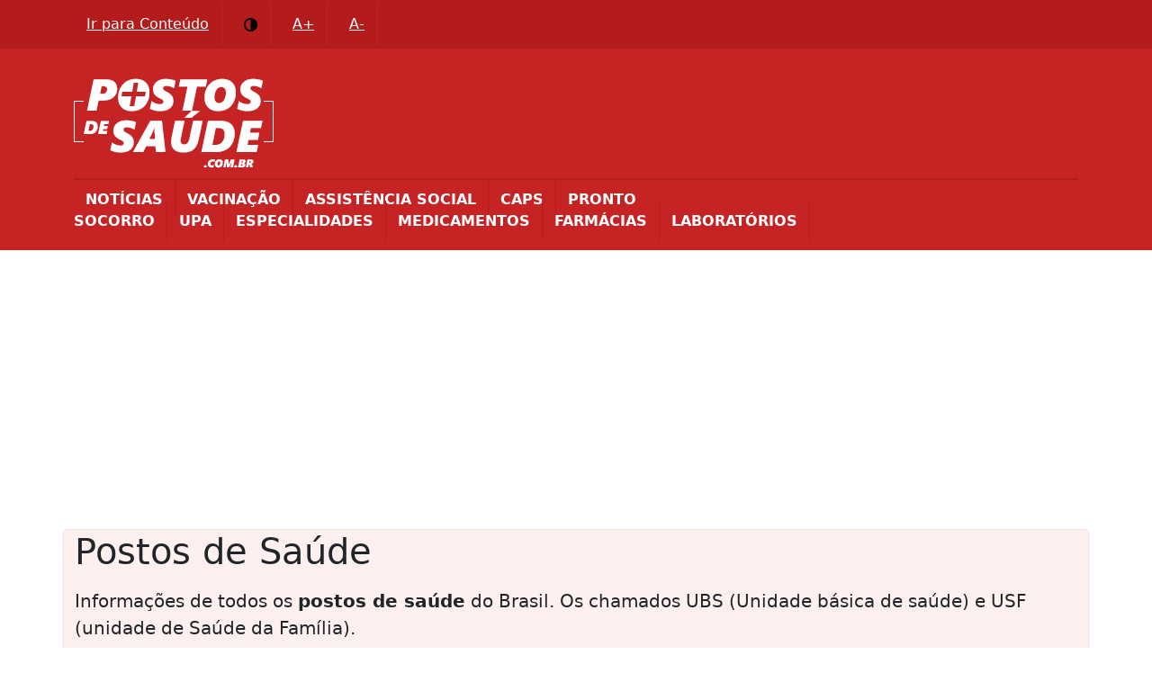

--- FILE ---
content_type: text/html; charset=UTF-8
request_url: https://postosdesaude.com.br/
body_size: 8821
content:
<!doctype html><html lang="pt-BR"> <head> <script async src="https://pagead2.googlesyndication.com/pagead/js/adsbygoogle.js?client=ca-pub-1810873038277017" crossorigin="anonymous"></script> <meta charset="utf-8"> <meta name="viewport" content="width=device-width, initial-scale=1"><link rel='manifest' href='/public/pwa/manifest.json?ss=1'><meta name="theme-color" content="#c62424"><meta property="og:url" content="https://postosdesaude.com.br"><meta property="og:locale" content="pt-br"><meta property="og:type" content="website"><meta property="og:image" content="https://postosdesaude.com.br/compartilhamento.jpg"><meta property="og:image:type" content="image/jpeg"><meta name="copyright" content="© Postos de Saúde"><meta property="og:site_name" content="PostosDeSaude.com.br"> <meta name="author" content="Luiz Antonio Jr"> <meta name="generator" content="CODESS"> <title>Informações de todos os Postos de Saúde do Brasil</title><meta name="description" content="Postos de Saúde (UBS e USF) de todas as cidades do Brasil - Telefone dos postos, como chegar e serviços que cada um oferece gratuitamente."><meta name="og:description" content="Postos de Saúde (UBS e USF) de todas as cidades do Brasil - Telefone dos postos, como chegar e serviços que cada um oferece gratuitamente."><meta property="og:title" content="Informações de todos os Postos de Saúde do Brasil"><link rel="shortcut icon" href="https://postosdesaude.com.br/public/favicon.ico" type="image/x-icon"><link rel="icon" href="https://postosdesaude.com.br/public/favicon.ico" type="image/x-icon"> <link rel="canonical" href="https://postosdesaude.com.br"> <link href="https://postosdesaude.com.br/public/css/bootstrap.min.css?s=6" rel="stylesheet"> <style>.artigos .divisao{text-align:center; padding:5px;background-color:#f1f1f0;position:relative;width:100%;float:left;margin-bottom:10px;}	.artigos{position:relative;float:left}	.artigos a{	background: rgb(198, 36, 36);	background: rgba(198, 36, 36, 0.8);	text-shadow: black 0.1em 0.1em 0.2em;	margin-top: 32%;	padding: 15px;	font-size: 20px;	position: relative;	float: left;	color: #fff;	font-weight: bold;	text-decoration:none;	}.blog-header { line-height: 1; border-bottom: 1px solid #e5e5e5;}.blog-header-logo { font-family: font-family: arial; font-size: 2.25rem; text-decoration:none !important;} .blog-header-logo:hover { text-decoration: underline; color:#0698b1; }.display-4 { font-size: 2.5rem;}@media (max-width: 768px) { .display-4 { font-size: 30px !important; }}.nav-scroller { position: relative; z-index: 2; height: 2.75rem; overflow-y: hidden;}.nav-scroller .nav { display: flex; flex-wrap: nowrap; padding-bottom: 1rem; margin-top: -1px; overflow-x: auto; text-align: center; white-space: nowrap; -webkit-overflow-scrolling: touch;}.nav-scroller .nav-link { padding-top: .75rem; padding-bottom: .75rem; font-size: .875rem;}.card-img-right { height: 100%; border-radius: 0 3px 3px 0;}.flex-auto { flex: 0 0 auto;}.h-250 { height: 250px; }@media (min-width: 768px) { .h-md-250 { height: 250px; }}/* Pagination */.blog-pagination { margin-bottom: 4rem;}.blog-pagination > .btn { border-radius: 2rem;}.blog-post,.blog-post p{font-size:18px;line-height:27px;}.blog-post { margin-bottom: 4rem;}.blog-post-title { margin-bottom: .25rem; font-size: 2.5rem;}.blog-post-meta { margin-bottom: 1.25rem; color: #000;} .blog-footer { padding: 2.5rem 0; color: #000; text-align: center; background-color: #f8f8f8; border-top: .05rem solid #e5e5e5;}.blog-footer p:last-child { margin-bottom: 0;} .bd-placeholder-img { font-size: 1.125rem; text-anchor: middle; -webkit-user-select: none; -moz-user-select: none; user-select: none; } @media (min-width: 768px) { .bd-placeholder-img-lg { font-size: 3.5rem; } } .bg-azul{ background: #fff0f0; border:1px solid #e8e8e8;	margin-top:15px; } #crumbs span:first-child{width:100%;position:relative;float:left;padding:0 0 15px;text-transform:uppercase;font-size:.9rem;font-weight:600;letter-spacing:.01rem;color:#000;float:left;padding-top:14px}#crumbs ul{padding-left:0px;list-style:none;display:inline-table;float:left}#crumbs ul li{display:inline}#crumbs ul li a{display:block;float:left;height:40px;background:#fff;text-align:left;padding:10px 10px 0 30px;position:relative;margin:0 10px 0 0;font-size:15px;text-decoration:none;color:#585654}#crumbs ul li a:after{content:"";border-top:20px solid transparent;border-bottom:20px solid transparent;border-left:20px solid #fff;position:absolute;right:-20px;top:0;z-index:1}#crumbs ul li a:before{content:"";border-top:20px solid transparent;border-bottom:20px solid transparent;border-left:20px solid #fff0f0;position:absolute;left:0;top:0}#crumbs ul li:first-child a{border-top-left-radius:10px;border-bottom-left-radius:10px}#crumbs ul li:first-child a:before{display:none}#crumbs ul li:last-child a{height:auto;padding-bottom:5px;background-color:#e6e8ef;padding-right:40px;border-top-right-radius:10px;border-bottom-right-radius:10px}#crumbs ul li:last-child a:after{display:none}#crumbs ul li a:hover{background:#d9e7ed;color:#000}#crumbs ul li a:hover:after{border-left-color:#d9e7ed;color:#fff}@media screen and (max-width:768px){#crumbs ul li{width:100%;position:relative;float:left;margin-bottom:4px}#crumbs ul li:first-child a{border-top-left-radius:0!important;border-bottom-left-radius:0!important}#crumbs ul li:first-child a:before{display:none}#crumbs ul li a:before{content:"";border-top:0 solid transparent;border-bottom:0 solid transparent;border-left:0 solid #fff;position:absolute;left:0;top:0}#crumbs ul{padding-left:0!important}}.btn-primary{border:1px solid #cecece;background-color:#f0f0f0}#crumbs{postion:relative;float:left;width:100%}.detalhes img{width:100% !important;margin-bottom:10px}.ultimo {position: relative !important;float: left !important;width: auto !important;top: -7px !important;left: 20px !important;} .brasao{max-width:100%;padding:5px;border:1px solid #cecece;margin-right:10px;margin-bottom:10px;border-radius:10px;max-width:100px;} .emojiLeft{border:1px solid #cecece;border-radius:10px;padding:6px;font-size:60px;position:relative;float:left;margin-right:15px;margin-bottom:10px;}	.listaCidades{margin-bottom:6px;border: 1px solid #f0f0f0;padding:10px;} @media only screen and (max-width: 600px) {	.ultimo {	lefT:0px !important;	}	.anuncioTopo{min-height:305px !important;margin-bottom:15px;}	} </style> </head><body> <style>header {padding:30px 0px 10px 0px;margin:0 auto}header,.navegacao {background-color:#c62424;}.navegacao{margin-bottom:15px;}.navegacao nav a:active{color:#f9f9f9 !important;}header a{padding:10px;border:1px solid #fff;font-size:20px;color:#fff;text-decoration:none;}header a:hover{text-decoration:none;color:#fff;}nav{padding-top:10px;border-top:2px solid #b41c1c;padding-bottom:20px;}nav a{text-decoration:none;color:#fff;font-weight:600;border:1px solid #b41c1c;padding:13px;}.topo_2{text-align:center;padding-top:35px;}@media (max-width: 768px){	.topo_1 img{width:120px;height:62px}	.topo_2{padding-top:15px} .topo_1{width:70%;} .topo_2{width:30%;}}@media (max-width: 1198px){	.navegacao {display:none;position:relative;float:left;width:100%}	.anuncioTopo{margin-top:15px;}	nav a{width:100%;position:relative;float:left;border:none;border-bottom:1px solid #b41c1c}}@media (min-width: 1199px){	.topo_2{display:none}	.navegacao{display:block;}	nav a{border:none;border-right:1px solid #b41c1c}	nav a:hover{text-decoration:underline;color:#fff;}}.letrasGrandes .navegacao a, .letrasGrandes #crumbs li a{font-size:30px}.letrasGrandes #crumbs ul li a{height:auto;}.letrasGrandes #crumbs ul li a:after,.letrasGrandes #crumbs ul li a:before{top:8px !important}.letrasGrandes .acessibilidade{font-size:16px !important;}.letrasGrandes h2{font-size:3rem !important}.letrasGrandes h3{font-size:2.5rem !important}.letrasGrandes h4{font-size:2rem !important}.letrasGrandes main, .letrasGrandes .lead,.letrasGrandes footer{font-size:30px;}.acessibilidade{background-color:#b41c1c;color:#fff;padding:15px 0px 15px 0px;}.acessibilidade a{color:#fff;border-right:1px solid #c62424;padding:14px;margin-right:10px;}.acessibilidade a:active{background-color:#800d0d;color:#fff}.acessibilidade svg{height:15px;}.fundoPreto{color:#fff;background-color:#570505}.fundoPreto a{color:#fff !important} </style><div class="acessibilidade"><div class='container'><a href="#conteudo" title="Atalho para o conteúdo da página">Ir para Conteúdo</a><a href="#" onclick="contraste()" title="Contraste no site para uma boa leitura"><?xml version="1.0" encoding="iso-8859-1"?><!DOCTYPE svg PUBLIC "-//W3C//DTD SVG 1.1//EN" "http://www.w3.org/Graphics/SVG/1.1/DTD/svg11.dtd"><svg version="1.1" id="Capa_1" xmlns="http://www.w3.org/2000/svg" xmlns:xlink="http://www.w3.org/1999/xlink" x="0px" y="0px" viewBox="0 0 180 180" style="enable-background:new 0 0 180 180;" xml:space="preserve"><path d="M0,90c0,49.626,40.374,90,90,90s90-40.374,90-90S139.626,0,90,0S0,40.374,0,90z M90,20v140c-38.598,0-70-31.402-70-70	S51.402,20,90,20z"/></svg></a><a href="#" title="Aumentar letra do site" onclick="aumentar(event)">A+</a><a href="#" title="diminuir letra do site" onclick="diminuir(event)">A-</a></div></div><header><div class='container'><div class="row"><div class="col-md-8 topo_1"><a title="Página Principal do site Postos de Saúde" href="/"><img width="200" height="104" src="/public/logo_postos_de_saude_inverso.png" alt="Logo Postos de Saúde"></a></div><div class="col-md-4 topo_2"><a href="javascript:void(0);" class="icon" onclick="menu()">☰</a></div> </div></div></header> <div class='navegacao'> <div class='container'><nav><a href="/noticias" title="Notícias de Saúde">NOTÍCIAS</a><a href="/vacinacao" title="Salas de Imunização">VACINAÇÃO</a><a href="/assistencia-social" title="Tudo sobre assistência Social no Brasil">ASSISTÊNCIA SOCIAL</a><a href="/caps/informacoes" title="Centros de Atenção Psicossociais">CAPS</a><a href="/pronto-socorro" title="Pronto Socorro da sua cidade">PRONTO SOCORRO</a><a href="/upa/informacoes" title="Lista de UPAS de todo o Brasil">UPA</a><a href="/especialidades" title="Busca por especialidades">ESPECIALIDADES</a><a href="/medicamentos/laboratorio/todos" title="Informações de Posologia e Bulas de medicamentos">MEDICAMENTOS</a><a href="/farmacia" title="Onde tem farmácia na minha cidade?">FARMÁCIAS</a><a href="/laboratorios-clinicos" title="Laboratórios para exames clínicos">LABORATÓRIOS</a></nav></div></div><div style="text-align:center;margin-top:10px;min-height:285px"><ins class="adsbygoogle"	style="display:block"	data-ad-client="ca-pub-1810873038277017"	data-ad-slot="2319261712"	data-ad-format="auto"	data-full-width-responsive="true"></ins><script>(adsbygoogle = window.adsbygoogle || []).push({});</script></div><div class="container mb-4 rounded bg-azul"><h1 class="display-6 font-italic">Postos de Saúde</h1><p class="lead my-3">Informações de todos os <strong>postos de saúde</strong> do Brasil. Os chamados UBS (Unidade básica de saúde) e USF (unidade de Saúde da Família).</p> </div><main class="container"> <div id="conteudo" class='col-md-12 anuncioTopo' style="min-height:215px;"><ins class="adsbygoogle"	style="display:block"	data-ad-client="ca-pub-1810873038277017"	data-ad-slot="2319261712"	data-ad-format="auto"	data-full-width-responsive="true"></ins><script>(adsbygoogle = window.adsbygoogle || []).push({});</script></div> <div class="row"> <div class="col-md-8"> <article class="blog-post"> <h2>Postos de Saúde do País</h2> <p>Seja bem vindo ao nosso site. Esperamos que as informações contidas neste site possam lhe ser úteis para utilização dos sistemas de saúde da sua cidade.</p> <h3>Postinhos de Saúde</h3><p>Este termo "<strong>postinho de saúde</strong>" é bastante antigo mas ainda utilizado por muita gente para se referir à nova nomenclatura de postos que geralmente são as UBS ou USF, Unidade Básica de Saúde e Unidade de Saúde da família respectivamente.</p><p>Estes Postos surgiram no País na década de 80 com o objetivo de descentralizar o atendimento médico dos hospitais e realizar atendimentos mais básicos (na prevenção e recuperação de problemas básicos) nas cidades e nos interiores.</p><h3>Serviços das UBS</h3><p>Nas Unidades Básicas de saúde são realizados atendimentos básicos (os atendimentos de média e alta complexidades os moradores são direcionados aos hospitais locais) e gratuitos em Ginecologia, Clínica Geral, Pediatria Enfermagem e Odontologia. Muitos serviços são prestados nas unidade gratuitamente como: <ul><li>Inalações</li><li>Consultas médicas</li><li>Injeções</li><li>Curativos</li><li>Vacinas</li><li>Coleta de exames laboratoriais</li><li>Tratamento odontológico</li><li>Encaminhamentos para especialidades</li><li>Fornecimento de medicação básica.</li></ul></p><p>Os postos de saúde, de acordo com o ministério do planejamento, possuem 4 escalas:<ul><li>UBS I abriga, no mínimo, uma equipe de Saúde da Família.</li><li>UBS II abriga, no mínimo, duas equipes de Saúde da Família.</li><li>UBS III abriga, no mínimo, três equipes de Saúde da Família.</li><li>UBS IV abriga, no mínimo, quatro equipes de Saúde da Família.</li></ul></p><p>Então daqui pra frente quando você ver os nomes das Unidades de atendimento você saberá o tamanho da equipe que trabalha nela.</p><p>De acordo com o ministério do planejamento a UBS tem a seguinte definição:<blockquote>A Unidade Básica de Saúde (UBS) é o contato preferencial dos usuários, a principal porta de entrada e centro de comunicação com toda a Rede de Atenção à Saúde. É instalada perto de onde as pessoas moram, trabalham, estudam e vivem e, com isso, desempenha um papel central na garantia de acesso à população a uma atenção à saúde de qualidade.</blockquote></p><h3>Webstories</h3><style>.webstoriesHome h2 {font-size:22px;}	.webstoriesHome {width:100%;position:relative;float:left;margin-bottom:20px;border-bottom: 1px solid #d9d9d9;padding-bottom:20px;}	.webstoriesHome a{color:#b41c1c}	.webstoriesHome .total a img{border-radius:30px;max-width:200px}	.webstoriesHome .total {width:230px;position:relative;float:left}	.webstoriesHome .textos{width:61%;position:relative;float:left}	@media (max-width: 992px) {	.webstoriesHome .textos{width:48%;}	}	@media (max-width: 483px) {	.webstoriesHome .textos{width:100%;}.webstoriesHome .total {width:230px;margin:0 auto;float:none}	}</style><section> <div class="webstoriesHome"><div class="total"><a href="https://postosdesaude.com.br/noticias/geral/aqui-tem-remedio---remedios-gratis-para-os-paulistas-299/webstory" title="Aqui tem remédio - Remédios grátis para os paulistas"><img src="https://postosdesaude.com.br/subdominios/writable/uploads/pexels-ian-porce-72479.jpg" alt="Aqui tem remédio - Remédios grátis para os paulistas"></a></div><div class="textos"><a href="/noticias/geral" title="Geral">Geral</a><br><a href="https://postosdesaude.com.br/noticias/geral/aqui-tem-remedio---remedios-gratis-para-os-paulistas-299/webstory" title="Aqui tem remédio - Remédios grátis para os paulistas"><h2>Aqui tem remédio - Remédios grátis para os paulistas</h2></a><p>Saiba como pegar medicamentos gratuitos na prefeitura de São Paulo através dos postos de saúde</p><p><a href="https://postosdesaude.com.br/noticias/geral/aqui-tem-remedio---remedios-gratis-para-os-paulistas-299" title="Aqui tem remédio - Remédios grátis para os paulistas">Ver artigo completo</a></p></div></div><div class="webstoriesHome"><div class="total"><a href="https://postosdesaude.com.br/noticias/geral/como-estimular-o-bem-estar-no-seu-cerebro-296/webstory" title="Como estimular o bem estar no seu cérebro"><img src="https://postosdesaude.com.br/subdominios/writable/uploads/pexels-mizuno-k-13801635.jpg" alt="Como estimular o bem estar no seu cérebro"></a></div><div class="textos"><a href="/noticias/geral" title="Geral">Geral</a><br><a href="https://postosdesaude.com.br/noticias/geral/como-estimular-o-bem-estar-no-seu-cerebro-296/webstory" title="Como estimular o bem estar no seu cérebro"><h2>Como estimular o bem estar no seu cérebro</h2></a><p>O cérebro é o controle do corpo. Quando a mente e as emoções vão bem, todo o corpo vai bem, assim como o contrário. Veja aqui como fazer seu corpo ir bem!</p><p><a href="https://postosdesaude.com.br/noticias/geral/como-estimular-o-bem-estar-no-seu-cerebro-296" title="Como estimular o bem estar no seu cérebro">Ver artigo completo</a></p></div></div><div class="webstoriesHome"><div class="total"><a href="https://postosdesaude.com.br/noticias/dicas-de-saude/100-dicas-para-um-treino-exercicio-fisico-eficiente-276/webstory" title="100 dicas para um treino (exercício físico) eficiente"><img src="https://postosdesaude.com.br/subdominios/writable/uploads/dicas_de_exercicios_1.jpg" alt="100 dicas para um treino (exercício físico) eficiente"></a></div><div class="textos"><a href="/noticias/dicas-de-saude" title="Dicas de Saúde">Dicas de Saúde</a><br><a href="https://postosdesaude.com.br/noticias/dicas-de-saude/100-dicas-para-um-treino-exercicio-fisico-eficiente-276/webstory" title="100 dicas para um treino (exercício físico) eficiente"><h2>100 dicas para um treino (exercício físico) eficiente</h2></a><p>Separamos uma centena de dicas literalmente para você tirar todo proveito de um exercício. Dicas que vão facilitar sua vida na hora da prática de exercícios físicos</p><p><a href="https://postosdesaude.com.br/noticias/dicas-de-saude/100-dicas-para-um-treino-exercicio-fisico-eficiente-276" title="100 dicas para um treino (exercício físico) eficiente">Ver artigo completo</a></p></div></div><div class="webstoriesHome"><div class="total"><a href="https://postosdesaude.com.br/noticias/dicas-de-saude/para-que-serve-e-quando-e-indicado-tomar-leite-de-magnesia-269/webstory" title="Para que serve e quando é indicado tomar leite de magnésia"><img src="https://postosdesaude.com.br/subdominios/writable/uploads/leite_de_magnesia.jpg" alt="Para que serve e quando é indicado tomar leite de magnésia"></a></div><div class="textos"><a href="/noticias/dicas-de-saude" title="Dicas de Saúde">Dicas de Saúde</a><br><a href="https://postosdesaude.com.br/noticias/dicas-de-saude/para-que-serve-e-quando-e-indicado-tomar-leite-de-magnesia-269/webstory" title="Para que serve e quando é indicado tomar leite de magnésia"><h2>Para que serve e quando é indicado tomar leite de magnésia</h2></a><p>Aprenda um pouco mais sobre o leite de magnésia e tire suas dúvidas sobre para que serve e seus benefícios para sua saúde</p><p><a href="https://postosdesaude.com.br/noticias/dicas-de-saude/para-que-serve-e-quando-e-indicado-tomar-leite-de-magnesia-269" title="Para que serve e quando é indicado tomar leite de magnésia">Ver artigo completo</a></p></div></div><div class="webstoriesHome"><div class="total"><a href="https://postosdesaude.com.br/noticias/receitas/receitas-de-brigadeiro-sem-manteiga-266/webstory" title="Receitas de brigadeiro sem manteiga"><img src="https://postosdesaude.com.br/subdominios/writable/uploads/pexels-mariana-alves-13273753.jpg" alt="Receitas de brigadeiro sem manteiga"></a></div><div class="textos"><a href="/noticias/receitas" title="Receitas">Receitas</a><br><a href="https://postosdesaude.com.br/noticias/receitas/receitas-de-brigadeiro-sem-manteiga-266/webstory" title="Receitas de brigadeiro sem manteiga"><h2>Receitas de brigadeiro sem manteiga</h2></a><p>Saiba como fazer brigadeiro sem manteiga de forma saudável e com muito sabor - Veja nossas dicas de receita para você fazer em casa</p><p><a href="https://postosdesaude.com.br/noticias/receitas/receitas-de-brigadeiro-sem-manteiga-266" title="Receitas de brigadeiro sem manteiga">Ver artigo completo</a></p></div></div><div class="webstoriesHome"><div class="total"><a href="https://postosdesaude.com.br/noticias/dicas-de-saude/limpeza-da-caixa-dagua-de-forma-rapida-e-eficiente-254/webstory" title="Limpeza da caixa d'água de forma rápida e eficiente"><img src="https://postosdesaude.com.br/subdominios/writable/uploads/pexels-max-vakhtbovych-6970064.jpg" alt="Limpeza da caixa d'água de forma rápida e eficiente"></a></div><div class="textos"><a href="/noticias/dicas-de-saude" title="Dicas de Saúde">Dicas de Saúde</a><br><a href="https://postosdesaude.com.br/noticias/dicas-de-saude/limpeza-da-caixa-dagua-de-forma-rapida-e-eficiente-254/webstory" title="Limpeza da caixa d'água de forma rápida e eficiente"><h2>Limpeza da caixa d'água de forma rápida e eficiente</h2></a><p>Precisando iniciar a limpeza da caixa d'água? Veja nossas dicas sobre como realizar a limpeza de forma simples e rápida sem precisar ficar sem água em casa.</p><p><a href="https://postosdesaude.com.br/noticias/dicas-de-saude/limpeza-da-caixa-dagua-de-forma-rapida-e-eficiente-254" title="Limpeza da caixa d'água de forma rápida e eficiente">Ver artigo completo</a></p></div></div></section> <h3>Notícias da Saúde</h3><p>Veja nossas últimas notícias a respeito da saúde no link a seguir: <a href="/noticias" title="Notícias e informações da área da saúde">Notícias e informações da saúde</a></p><h3>Postos de Saúde Mais acessados</h3><p>Dentre os postos mais acessados do nosso site em todo o país estão os <a href="https://postosdesaude.com.br/df/brasilia" title="Unidades de saúde de Brasília - DF">postos de saúde de Brasília</a>, logo depois os <a href="https://postosdesaude.com.br/sp/sao-paulo" title="Unidades de saúde de São Paulo - SP">postos da cidade de São Paulo</a>. Temos unidades de muitos outros estados que você pode ver nos links mais abaixo desta página.</p><h3>Site Oficial do SUS</h3><p>O Sistema Único de Saúde possui um site oficial onde você pode ficar informado sobre os principais serviços de saúde do Brasil. <a href="https://conectesus-paciente.saude.gov.br/menu/home" rel='noopener nofollow' target="_blank">Acesse o site do SUS aqui</a>.</p><hr><h3>Agente Comunitário de Saúde</h3><p>Veja todas as informações necessárias para você ficar por dentro da profissão de <a href="/agente-comunitario-de-saude" title="Agente Comunitário de Saúde (ACS)">Agente Comunitário (ACS)</a> aqui.</p> </article>  </div> <div class="col-md-4"> <div style="min-height:280px !important;margin-bottom:10px;"><ins class="adsbygoogle"	style="display:block"	data-ad-client="ca-pub-1810873038277017"	data-ad-slot="2319261712"	data-ad-format="auto"	data-full-width-responsive="true"></ins><script>(adsbygoogle = window.adsbygoogle || []).push({});</script></div> <div class="p-4"> <h4>Postos por Estados</h4> <ol class="list-unstyled mb-0"><li><a href="https://postosdesaude.com.br/mg" title="Postos de Saúde no estado de Minas Gerais">Minas Gerais (5105)</a></li><li><a href="https://postosdesaude.com.br/sp" title="Postos de Saúde no estado de São Paulo">São Paulo (4766)</a></li><li><a href="https://postosdesaude.com.br/ba" title="Postos de Saúde no estado de Bahia">Bahia (3679)</a></li><li><a href="https://postosdesaude.com.br/pe" title="Postos de Saúde no estado de Pernambuco">Pernambuco (2398)</a></li><li><a href="https://postosdesaude.com.br/pr" title="Postos de Saúde no estado de Paraná">Paraná (2307)</a></li><li><a href="https://postosdesaude.com.br/rs" title="Postos de Saúde no estado de Rio Grande do Sul">Rio Grande do Sul (2295)</a></li><li><a href="https://postosdesaude.com.br/ce" title="Postos de Saúde no estado de Ceará">Ceará (2126)</a></li><li><a href="https://postosdesaude.com.br/ma" title="Postos de Saúde no estado de Maranhão">Maranhão (1944)</a></li><li><a href="https://postosdesaude.com.br/rj" title="Postos de Saúde no estado de Rio de Janeiro">Rio de Janeiro (1878)</a></li><li><a href="https://postosdesaude.com.br/pa" title="Postos de Saúde no estado de Pará">Pará (1777)</a></li><li><a href="https://postosdesaude.com.br/sc" title="Postos de Saúde no estado de Santa Catarina">Santa Catarina (1699)</a></li><li><a href="https://postosdesaude.com.br/pb" title="Postos de Saúde no estado de Paraíba">Paraíba (1385)</a></li><li><a href="https://postosdesaude.com.br/go" title="Postos de Saúde no estado de Goiás">Goiás (1307)</a></li><li><a href="https://postosdesaude.com.br/pi" title="Postos de Saúde no estado de Piauí">Piauí (1250)</a></li><li><a href="https://postosdesaude.com.br/rn" title="Postos de Saúde no estado de Rio Grande do Norte">Rio Grande do Norte (1060)</a></li><li><a href="https://postosdesaude.com.br/al" title="Postos de Saúde no estado de Alagoas">Alagoas (907)</a></li><li><a href="https://postosdesaude.com.br/es" title="Postos de Saúde no estado de Espírito Santo">Espírito Santo (816)</a></li><li><a href="https://postosdesaude.com.br/mt" title="Postos de Saúde no estado de Mato Grosso">Mato Grosso (811)</a></li><li><a href="https://postosdesaude.com.br/ms" title="Postos de Saúde no estado de Mato Grosso do Sul">Mato Grosso do Sul (599)</a></li><li><a href="https://postosdesaude.com.br/am" title="Postos de Saúde no estado de Amazonas">Amazonas (599)</a></li><li><a href="https://postosdesaude.com.br/se" title="Postos de Saúde no estado de Sergipe">Sergipe (498)</a></li><li><a href="https://postosdesaude.com.br/to" title="Postos de Saúde no estado de Tocantins">Tocantins (377)</a></li><li><a href="https://postosdesaude.com.br/ro" title="Postos de Saúde no estado de Rondônia">Rondônia (280)</a></li><li><a href="https://postosdesaude.com.br/ac" title="Postos de Saúde no estado de Acre">Acre (244)</a></li><li><a href="https://postosdesaude.com.br/df" title="Postos de Saúde no estado de Distrito Federal">Distrito Federal (147)</a></li><li><a href="https://postosdesaude.com.br/ap" title="Postos de Saúde no estado de Amapa">Amapa (140)</a></li><li><a href="https://postosdesaude.com.br/rr" title="Postos de Saúde no estado de Roraima">Roraima (137)</a></li> </ol> </div> <div id="artigosSidebar" class="p-4 mb-3 bg-light artigos"><h4>Últimas notícias</h4><div class="divisao" style="min-height:200px;opacity: 1;-webkit-transition: .3s ease-in-out;transition: .3s ease-in-out;transition: 0.5s all;background-size: cover;background-image:url(https://postosdesaude.com.br/subdominios/writable/uploads/mpox_miniatura.jpg)"><a href="https://postosdesaude.com.br/noticias/doencas/mpox-no-brasil-saiba-o-que-o-brasil-tem-feito-para-evitar-doenca-308" title="Ler artigo - MPOX No Brasil? Saiba o que o Brasil tem feito para evitar doença"> MPOX No Brasil? Saiba o que o Brasil tem feito para evitar doença</a></div><div class="divisao" style="min-height:200px;opacity: 1;-webkit-transition: .3s ease-in-out;transition: .3s ease-in-out;transition: 0.5s all;background-size: cover;background-image:url(https://postosdesaude.com.br/subdominios/writable/uploads/mosquito2_miniatura.jpg)"><a href="https://postosdesaude.com.br/noticias/doencas/sabia-mosquito-e-o-animal-que-mais-mata-no-mundo-307" title="Ler artigo - Sabia? Mosquito é o animal que mais mata no mundo"> Sabia? Mosquito é o animal que mais mata no mundo</a></div><div class="divisao" style="min-height:200px;opacity: 1;-webkit-transition: .3s ease-in-out;transition: .3s ease-in-out;transition: 0.5s all;background-size: cover;background-image:url(https://postosdesaude.com.br/subdominios/writable/uploads/dog_miniatura.jpg)"><a href="https://postosdesaude.com.br/noticias/geral/como-os-animais-de-estimacao-podem-fazer-voce-recuperar-a-saude-fisica-e-mental-306" title="Ler artigo - Como os Animais de Estimação Podem Fazer Você Recuperar a Saúde Física e Mental"> Como os Animais de Estimação Podem Fazer Você Recuperar a Saúde Física e Mental</a></div> </div><div class="p-4 mb-3"><h4>Áreas Médicas</h4><p class="mb-0">Hotsites sobre áreas da medicina onde você pode aprender sobre cada doença específica através de artigos e notícias.</p><ul><li><a href="https://endocrinologia.postosdesaude.com.br" title="Endocrinologia">Endocrinologia</a></li></ul></div><div id="sobre" class="p-4 mb-3 bg-light"><h4 class="font-italic">Sobre Nosso Site</h4><p class="mb-0">Temos como objetivo informar a população a respeito dos serviços de saúde oferecidos pelo governo Federal, estadual e municipal em todo o País. Resultado de força conjunta para melhorar um pouco a qualidade de vida de todos os Brasileiros. O SUS (sistema único de Saúde), através do Ministério da saúde fornece todo o serviço gratuito de saúde do Brasil.</p></div> <div class="p-4"><h4>SAMU 192</h4><p>SAMU - Serviço de atendimento móvel de Urgência. Qualquer problema grave de saúde ou acidente que você ou algum conhecido possa ter, ligue gratuitamente para o número <strong>192</strong></p></div><div class="p-4"><h4>Curiosidade</h4><p>Quantos postos de saúde existem no Brasil hoje? Atualmente o total de Unidades de saúde é <strong>40531 postos</strong></p></div> </div> </div></main><script>function contraste(){	let teste = document.getElementsByTagName("main")[0].classList.contains("fundoPreto");	if (teste==false){	/*TABELA*/	let tabela = document.getElementsByTagName("table");	if(tabela!=null){	let items = document.querySelectorAll("table"); document.head.insertAdjacentHTML("beforeend", '<style id="apagar">.lab{background-color:#000 !important}.tabelaEquipa tr:nth-child(odd),.tabela1 tr:nth-child(odd){background:#000 !important}td:before{color:#fff !important}</style>');	for (var i=0; i < items.length; i++) {	tabela[i].classList.remove("table-striped");	items[i].setAttribute("style", "color:#fff");	items[i].querySelector("caption").style.cssText = "color:#fff";	}	}	/*MIGALHA DE PÃO*/	let crumbs = document.getElementById("crumbs");	if(crumbs!=null){	crumbs.querySelector("span").style.cssText = "color:#fff";	let items = crumbs.querySelectorAll("ul li a");	for (var i=0; i < items.length; i++) {	items[i].setAttribute("style", "background:#3f0505;color:#fff");	}	document.getElementsByClassName("ultimo")[0].setAttribute("style", "color:#fff");	}	document.getElementsByClassName("bg-azul")[0].setAttribute("style", "color:#fff;background:linear-gradient(360deg, #570505 10%, #000 360%);");	document.getElementsByTagName("body")[0].setAttribute("style", "background-color:#000");	document.getElementsByTagName("main")[0].classList.add("fundoPreto");	document.getElementsByTagName("footer")[0].classList.add("fundoPreto");	/*sidebar*/	document.getElementById("artigosSidebar").classList.remove("bg-light");	document.getElementById("artigosSidebar").classList.add("bg-black");	document.getElementById("artigosSidebar").classList.add("text-white");	document.getElementById("sobre").classList.remove("bg-light");	document.getElementById("sobre").classList.add("bg-black");	document.getElementById("sobre").classList.add("text-white");	} else {	/*LIMPAR tabela eCONTRASTE*/	let tabela = document.getElementsByTagName("table");	if(tabela!=null){	document.getElementById("apagar").remove();	for (var i=0; i < tabela.length; i++) {	tabela[i].classList.add("table-striped");	tabela[i].removeAttribute("style", "color:#fff");	tabela[i].querySelector("caption").style.cssText = "color:#000";	}	}	let crumbs = document.getElementById("crumbs");	if(crumbs!=null){	crumbs.querySelector("span").style.cssText = "color:#000";	let items = crumbs.querySelectorAll("ul li a");	for (var i=0; i < items.length; i++) {	items[i].removeAttribute("style", "background:#3f0505;color:#fff");	}	document.getElementsByClassName("ultimo")[0].removeAttribute("style", "color:#fff");	}	document.getElementsByClassName("bg-azul")[0].removeAttribute("style", "background:linear-gradient(360deg, #570505 10%, #000 360%);");	document.getElementsByTagName("body")[0].removeAttribute("style", "background-color:#fff");	document.getElementsByTagName("main")[0].classList.remove("fundoPreto");	document.getElementsByTagName("footer")[0].classList.remove("fundoPreto");	/*sidebar*/	document.getElementById("artigosSidebar").classList.remove("bg-black");	document.getElementById("artigosSidebar").classList.remove("text-white");	document.getElementById("artigosSidebar").classList.add("bg-light"); document.getElementById("sobre").classList.remove("bg-black"); document.getElementById("sobre").classList.remove("text-white");	document.getElementById("sobre").classList.add("bg-light");	} return false;}function aumentar(e) { document.getElementsByTagName("body")[0].classList.add("letrasGrandes"); e.preventDefault(); return false;}function diminuir(e) { document.getElementsByTagName("body")[0].classList.remove("letrasGrandes"); e.preventDefault(); return false;}function menu() { var x = document.getElementsByClassName("navegacao")[0]; if (x.style.display === "block") { x.style.display = "none"; } else { x.style.display = "block"; }}</script><footer class="blog-footer"> <p>Desenvolvido por CODESS utilizando os <strong>dados abertos do Governo Federal</strong>. <a href="https://postosdesaude.com.br/politicas" title="Políticas do site" rel='nofollow noindex'>Políticas do site</a></p> <p> <a href="#" title="Subir">Voltar para o topo</a> </p></footer> <script defer src="https://static.cloudflareinsights.com/beacon.min.js/vcd15cbe7772f49c399c6a5babf22c1241717689176015" integrity="sha512-ZpsOmlRQV6y907TI0dKBHq9Md29nnaEIPlkf84rnaERnq6zvWvPUqr2ft8M1aS28oN72PdrCzSjY4U6VaAw1EQ==" data-cf-beacon='{"version":"2024.11.0","token":"da989fdef7b048909b6f855d4bd3b8c4","r":1,"server_timing":{"name":{"cfCacheStatus":true,"cfEdge":true,"cfExtPri":true,"cfL4":true,"cfOrigin":true,"cfSpeedBrain":true},"location_startswith":null}}' crossorigin="anonymous"></script>
</body></html>

--- FILE ---
content_type: text/html; charset=utf-8
request_url: https://www.google.com/recaptcha/api2/aframe
body_size: 269
content:
<!DOCTYPE HTML><html><head><meta http-equiv="content-type" content="text/html; charset=UTF-8"></head><body><script nonce="wCK0FuYqd9Czok0NNj4n5Q">/** Anti-fraud and anti-abuse applications only. See google.com/recaptcha */ try{var clients={'sodar':'https://pagead2.googlesyndication.com/pagead/sodar?'};window.addEventListener("message",function(a){try{if(a.source===window.parent){var b=JSON.parse(a.data);var c=clients[b['id']];if(c){var d=document.createElement('img');d.src=c+b['params']+'&rc='+(localStorage.getItem("rc::a")?sessionStorage.getItem("rc::b"):"");window.document.body.appendChild(d);sessionStorage.setItem("rc::e",parseInt(sessionStorage.getItem("rc::e")||0)+1);localStorage.setItem("rc::h",'1769702242969');}}}catch(b){}});window.parent.postMessage("_grecaptcha_ready", "*");}catch(b){}</script></body></html>